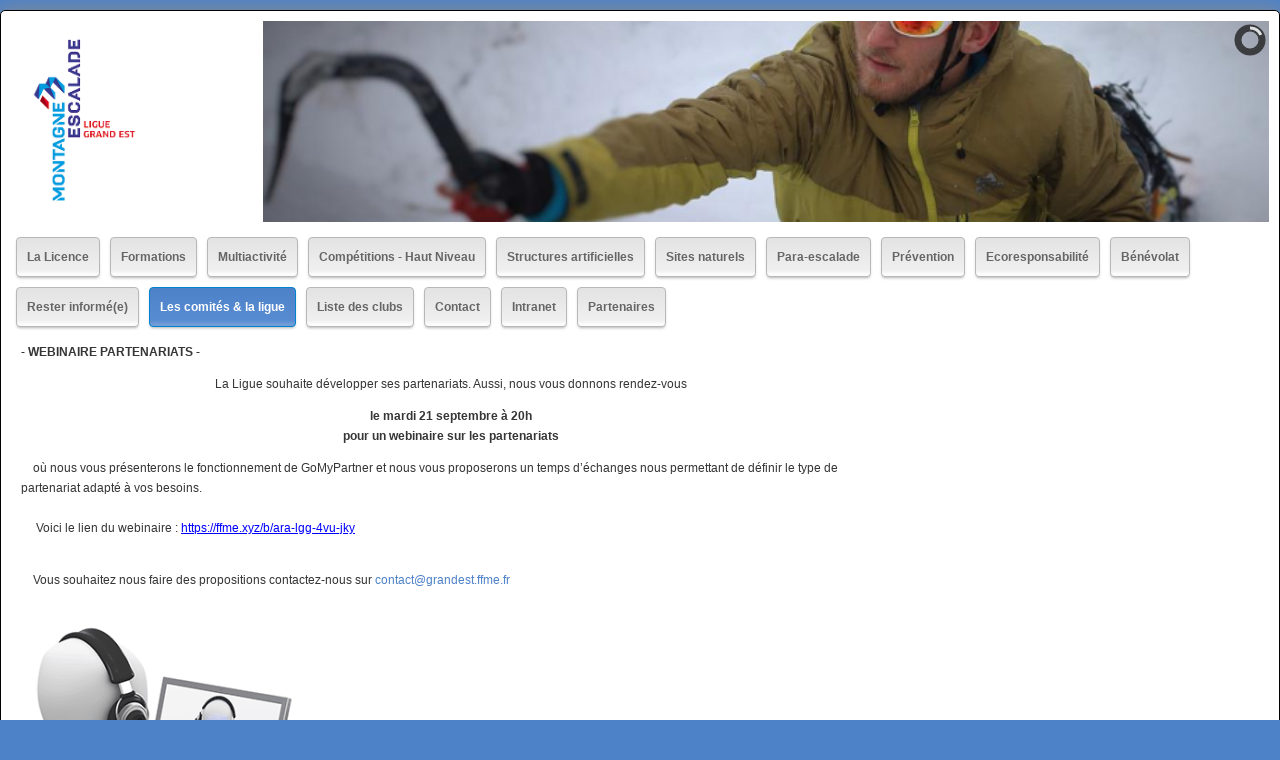

--- FILE ---
content_type: text/html; charset=utf-8
request_url: http://grandest.ffme.fr/index.php/la-ligue/actualites/90-art-webinaire-partenariat
body_size: 5939
content:

<!DOCTYPE html>
<html xmlns="http://www.w3.org/1999/xhtml" xml:lang="fr-fr" lang="fr-fr" dir="ltr" >
<head>

	<link rel="apple-touch-icon" sizes="180x180" href="/apple-touch-icon.png">
	<link rel="icon" type="image/png" sizes="32x32" href="/favicon-32x32.png">
	<link rel="icon" type="image/png" sizes="16x16" href="/favicon-16x16.png">
	<link rel="manifest" href="/manifest.json">
	<link rel="mask-icon" href="/safari-pinned-tab.svg" color="#5bbad5">
	<meta name="theme-color" content="#ffffff">

		<base href="http://grandest.ffme.fr/index.php/la-ligue/actualites/90-art-webinaire-partenariat" />
	<meta http-equiv="content-type" content="text/html; charset=utf-8" />
	<meta name="keywords" content="FFME" />
	<meta name="robots" content="index, follow" />
	<meta name="author" content="Rémi ARAGON (salarié - adm site)" />
	<meta name="description" content="La ligue Grand Est FFME" />
	<meta name="generator" content="Joomla! - Open Source Content Management" />
	<title>Ligue Grand Est FFME - Art. webinaire partenariat</title>
	<link href="/favicon.ico" rel="shortcut icon" type="image/vnd.microsoft.icon" />
	<link rel="stylesheet" href="/modules/mod_slideshowck/themes/default/css/camera.css" type="text/css" />
	<link rel="stylesheet" href="https://fonts.googleapis.com/css?family=Droid+Sans" type="text/css" />
	<style type="text/css">
#camera_wrap_88 .camera_pag_ul li img, #camera_wrap_88 .camera_thumbs_cont ul li > img {height:75px;}
#camera_wrap_88 .camera_caption {
	display: block;
	position: absolute;
}
#camera_wrap_88 .camera_caption > div {
	-moz-border-radius: 5px 5px 5px 5px;-webkit-border-radius: 5px 5px 5px 5px;border-radius: 5px 5px 5px 5px;font-family:'Droid Sans';
}
#camera_wrap_88 .camera_caption > div div.camera_caption_title {
	font-size: 1.1em;
}
#camera_wrap_88 .camera_caption > div div.camera_caption_desc {
	font-size: 0.8em;
}

@media screen and (max-width: 480px) {
		#camera_wrap_88 .camera_caption {
			font-size: 0.6em !important;
		}
}
	</style>
	<script src="/media/jui/js/jquery.min.js" type="text/javascript"></script>
	<script src="/media/jui/js/jquery-noconflict.js" type="text/javascript"></script>
	<script src="/media/jui/js/jquery-migrate.min.js" type="text/javascript"></script>
	<script src="/media/system/js/caption.js" type="text/javascript"></script>
	<script src="/media/jui/js/bootstrap.min.js" type="text/javascript"></script>
	<script src="/modules/mod_slideshowck/assets/jquery.easing.1.3.js" type="text/javascript"></script>
	<script src="/modules/mod_slideshowck/assets/camera.min.js" type="text/javascript"></script>
	<script type="text/javascript">
jQuery(window).on('load',  function() {
				new JCaption('img.caption');
			});
	</script>

				<link rel="stylesheet" href="/templates/liguegrandest/css/bootstrap.css" type="text/css" />
				<link rel="stylesheet" href="/templates/liguegrandest/css/template.css" type="text/css" />
			<meta name="viewport" content="width=device-width, initial-scale=1.0" />
	<link rel="stylesheet" href="/templates/liguegrandest/css/mobile.css" type="text/css" />
		<link rel="stylesheet" href="/templates/liguegrandest/css/font-awesome.min.css" type="text/css" />
    <!--[if lte IE 8]>
  	<style type="text/css">
  	.readmore a,.button,.button,#wrapper > div.inner,#menu > div.inner ul.menu > li > a,#menu > div.inner ul.menu li ul li a,#menu > div.inner ul.menu > li > a,#menu > div.inner ul.menu ul { behavior: url(/templates/liguegrandest/pie.htc) }
  	</style>
  	<![endif]-->
<!--[if lte IE 7]>
<style type="text/css">
#menu > div.inner ul.menu > li {
	display: inline !important;
	zoom: 1;
}
</style>
<![endif]-->
	<!--[if lt IE 9]>
		<script src="/media/jui/js/html5.js"></script>
	<![endif]-->
</head>
<body class="com_content view-article no-layout no-task itemid-109 ltr">
<div id="fb-root"></div>
<script>(function(d, s, id) {
  var js, fjs = d.getElementsByTagName(s)[0];
  if (d.getElementById(id)) return;
  js = d.createElement(s); js.id = id;
  js.src = 'https://connect.facebook.net/fr_FR/sdk.js#xfbml=1&version=v2.12';
  fjs.parentNode.insertBefore(js, fjs);
}(document, 'script', 'facebook-jssdk'));</script>
<div id="wrapper2">
	<div class="container-fluid inner ">

	</div>
</div>
<div id="wrapper">
	<div class="container-fluid inner ">

	<section id="top" class="clearfix">
		<div class="inner clearfix">
			<div class="flexiblecolumn" style="width:20%;">
				<div id="logo" class="logo">
					<div class="inner clearfix">
												<a href="http://grandest.ffme.fr">
													<img src="/images/logo-ligue-grand-est-2.png" width="129" height="22" alt="Ligue Grand Est - FFME" />
												</a>
																	</div>
				</div>
			</div>
			<div class="flexiblecolumn" style="width:80%;">
								<div id="topright">
					<div class="inner clearfix">
											<div class="moduletable">
						
		<!--[if lte IE 7]>
		<link href="/modules/mod_slideshowck/themes/default/css/camera_ie.css" rel="stylesheet" type="text/css" />
		<![endif]-->
		<!--[if IE 8]>
		<link href="/modules/mod_slideshowck/themes/default/css/camera_ie8.css" rel="stylesheet" type="text/css" />
		<![endif]--><script type="text/javascript">
		jQuery(function($){
		 $('#camera_wrap_88').camera({
				 height: '20%',
				 minHeight: '150',
				 pauseOnClick: false,
				 hover: 1,
				 fx: 'random',
				 loader: 'pie',
				 pagination: 0,
				 thumbnails: 0,
				 thumbheight: 75,
				 thumbwidth: 100,
				 time: 3000,
				 transPeriod: 500,
				 alignment: 'center',
				 autoAdvance: 1,
				 mobileAutoAdvance: 1,
				 portrait: 0,
				 barDirection: 'leftToRight',
				 imagePath: '/modules/mod_slideshowck/images/',
				 lightbox: 'mediaboxck',
				 fullpage: 0,
				 mobileimageresolution: '0',
				 navigationHover: true,
					mobileNavHover: true,
					navigation: true,
					playPause: true,
				 barPosition: 'bottom',
				 responsiveCaption: 0,
				 container: ''
		});
}); </script><!-- debut Slideshow CK -->
<div class="slideshowck camera_wrap camera_amber_skin" id="camera_wrap_88">
			<div data-thumb="/images/th/FFME---2_th.png" data-src="/images/FFME---2.png" >
					</div>
		<div data-thumb="/images/th/FFME---2_th.jpg" data-src="/images/FFME---2.jpg" >
					</div>
		<div data-thumb="/images/th/FFME---3_th.png" data-src="/images/FFME---3.png" >
					</div>
</div>
<div style="clear:both;"></div>
<!-- fin Slideshow CK -->
		</div>
	
					</div>
				</div>
							</div>
			<div class="clr"></div>
		</div>
	</section>

	<div id="maincontent" class="maincontent noleft">
		<div class="inner clearfix">
										<nav id="menu">
						<div class="inner clearfix">
							<label for="menu-mobileck" class="mobileckhambuger_togglerlabel" style="display:none;">&#x2261;</label>
							<input id="menu-mobileck" class="mobileckhambuger_toggler" type="checkbox" style="display:none;"/>
							<ul class="nav menu">
<li class="item-159 default"><a href="/index.php" >La Licence</a></li><li class="item-119 deeper parent"><a href="/index.php/formation" >Formations </a><ul class="nav-child unstyled small"><li class="item-166"><a href="/index.php/formation/calendrier-des-formations" >Passeports et Brevets Fédéraux - Calendrier </a></li><li class="item-230 deeper parent"><a href="/" >Formation de juge local (en ligne)</a><ul class="nav-child unstyled small"><li class="item-227"><a href="https://www.ffme.fr/lancement-de-la-formation-en-ligne-juge-de-bloc-local/" target="_blank">Juge local de bloc</a></li><li class="item-231"><a href="https://www.ffme.fr/lancement-de-la-formation-en-ligne-juge-de-difficulte-local/" target="_blank">Juge local de difficulté</a></li></ul></li><li class="item-172 deeper parent"><a href="/index.php/formation/formations-benevoles" >Formations bénévoles dirigeants</a><ul class="nav-child unstyled small"><li class="item-181"><a href="https://www.ffme.fr/ffme/formations-e-learning/" target="_blank">Formation en ligne FFME</a></li><li class="item-167"><a href="https://sportgrandest.eu/fr/programme-calendrier.html" target="_blank">Formations Comité Régional Olympique et Sportif</a></li><li class="item-173"><a href="http://www.cress-grandest.org/fr/former.html" target="_blank">CRESS Champagne Ardenne</a></li><li class="item-174"><a href="https://www.lorrainemouvementassociatif.org/formation-des-benevoles/" target="_blank">CRESS Lorraine</a></li><li class="item-175"><a href="https://www.alsacemouvementassociatif.org/index.php/formations" target="_blank">CRESS Alsace</a></li></ul></li><li class="item-178"><a href="https://www.ffme.fr/escalade/formation-escalade/formation-professionnelle-2/" >Formations professionnelles</a></li><li class="item-210"><a href="https://www.ffme.fr/escalade/formation-escalade/vae/" target="_blank">VAE Validation Acquis Expérience</a></li></ul></li><li class="item-234 deeper parent"><a href="/index.php/montagne-escalade" >Multiactivité</a><ul class="nav-child unstyled small"><li class="item-168"><a href="/index.php/montagne-escalade/calendrier-stages-montagne-et-escalade" >Stages : inscription et informations</a></li><li class="item-235"><a href="/index.php/montagne-escalade/alpi-cimes-equipe-regionale-alpinisme" >Alpi'Cimes : équipe régionale alpinisme</a></li><li class="item-236"><a href="/index.php/montagne-escalade/rassemblement-montagne" >Rassemblement Montagne</a></li><li class="item-183 deeper parent"><a href="/index.php/montagne-escalade/evements-loisirs-ffme-grand-est" >VOSGES Y CIMES</a><ul class="nav-child unstyled small"><li class="item-202"><a href="/index.php/montagne-escalade/evements-loisirs-ffme-grand-est/inscription-et-informations" >Inscription et informations</a></li><li class="item-201"><a href="/index.php/montagne-escalade/evements-loisirs-ffme-grand-est/editions-precedentes" >Éditions précédentes</a></li></ul></li><li class="item-241"><a href="/index.php/montagne-escalade/cycle-securite-hiver" >Cycle sécurité Hiver</a></li></ul></li><li class="item-118 deeper parent"><a href="/index.php/competition" >Compétitions - Haut Niveau</a><ul class="nav-child unstyled small"><li class="item-155"><a href="/index.php/competition/calendrier-et-inscriptions" >Calendrier et inscriptions</a></li><li class="item-156"><a href="/index.php/competition/resultats-competitions" >Résultats compétitions</a></li><li class="item-232"><a href="http://grandest.ffme.fr/index.php/competition/calendrier-et-inscriptions#Juge" >Formations de juge </a></li><li class="item-243"><a href="/index.php/competition/challenge-regional-de-vitesse" >Challenge régional de vitesse</a></li><li class="item-162"><a href="http://grandest.ffme.fr/index.php/competition/calendrier-et-inscriptions#reglement" target="_blank">Réglements compétitions</a></li><li class="item-176"><a href="/index.php/competition/equipe-regionale-escalade" >Equipe Régionale Escalade</a></li><li class="item-203"><a href="/index.php/competition/section-sportive-escalade" >Section sportive escalade</a></li></ul></li><li class="item-180"><a href="/index.php/sae" >Structures artificielles</a></li><li class="item-150 deeper parent"><a href="/index.php/sites-naturels" >Sites naturels</a><ul class="nav-child unstyled small"><li class="item-204"><a href="/index.php/sites-naturels/liste-site-escalade-sne" >Liste Sites Naturels d'Escalade (SNE)</a></li><li class="item-205"><a href="/index.php/sites-naturels/gestion-des-sites-naturels-de-pratique" >Gestion des sites naturels de pratique</a></li></ul></li><li class="item-190 deeper parent"><a href="/index.php/para-escalade" >Para-escalade</a><ul class="nav-child unstyled small"><li class="item-240"><a href="/index.php/para-escalade/para-escalade-2" >Para-escalade</a></li><li class="item-244"><a href="https://docs.google.com/spreadsheets/d/1W_Nmqz-EmxSbXgLUdMdpa46Cb5Es6fLgY8ycMbsJKG8/edit?gid=0#gid=0" target="_blank">Agenda para-escalade</a></li><li class="item-238"><a href="/index.php/para-escalade/rencontres-nationales-para-escalade-2024" >Rencontres nationales para-escalade 2024</a></li></ul></li><li class="item-195 deeper parent"><a href="/index.php/prevention" >Prévention</a><ul class="nav-child unstyled small"><li class="item-169"><a href="/index.php/prevention/sante-securite" >Sécurité</a></li><li class="item-200"><a href="/index.php/prevention/sante-3" >Santé</a></li><li class="item-184"><a href="/index.php/prevention/sante" >Violences et harcèlement</a></li><li class="item-197"><a href="/index.php/prevention/dopage" >Dopage</a></li><li class="item-237"><a href="/index.php/prevention/assurance" >Assurance</a></li></ul></li><li class="item-177"><a href="/index.php/eco-responsable" >Ecoresponsabilité</a></li><li class="item-208 deeper parent"><a href="/index.php/benevolat" >Bénévolat</a><ul class="nav-child unstyled small"><li class="item-215"><a href="/index.php/benevolat/ressources-et-infos" >Ressources et infos</a></li><li class="item-216"><a href="/index.php/benevolat/formation-des-benevoles" >Formation des bénévoles</a></li></ul></li><li class="item-185"><a href="/index.php/s-abonner-a-la-newsletter" target="_blank">Rester informé(e)</a></li><li class="item-109 current active deeper parent"><a href="/index.php/la-ligue" >Les comités &amp; la ligue </a><ul class="nav-child unstyled small"><li class="item-144"><a href="/index.php/la-ligue/presentation" >La ligue Grand Est</a></li><li class="item-170 deeper parent"><a href="/index.php/la-ligue/comites-territoriaux" >Les Comités Territoriaux (CT)</a><ul class="nav-child unstyled small"><li class="item-112 deeper parent"><a href="https://www.ffme.fr/club/2654.html/" target="_blank">CT Aube / Haute Marne</a><ul class="nav-child unstyled small"><li class="item-218"><a href="https://www.ffme.fr/club/2654.html/" target="_blank">Coordonnées</a></li></ul></li><li class="item-117 deeper parent"><a href="http://www.ffme.fr/club/1258.html" target="_blank">CT Haut-Rhin</a><ul class="nav-child unstyled small"><li class="item-221"><a href="https://www.instagram.com/ct68.ffme/" target="_blank">Instagram</a></li><li class="item-220"><a href="https://www.facebook.com/ct68.ffme" target="_blank">Facebook</a></li><li class="item-217"><a href="http://www.ffme.fr/club/1258.html" target="_blank">Coordonnées</a></li></ul></li><li class="item-219 deeper parent"><a href="https://www.ffme.fr/club/2655/" target="_blank">CT Lorraine </a><ul class="nav-child unstyled small"><li class="item-115"><a href="http://ct-lorraine.ffme.fr/" target="_blank">Site Internet</a></li><li class="item-222"><a href="https://www.ffme.fr/club/2655/" target="_blank">Coordonnées</a></li></ul></li><li class="item-116 deeper parent"><a href="http://www.ffme.fr/club/1257.html" target="_blank">CT Bas-Rhin</a><ul class="nav-child unstyled small"><li class="item-223"><a href="https://www.facebook.com/CT67FFME" target="_blank">Facebook</a></li><li class="item-224"><a href="http://www.ffme.fr/club/1257.html" target="_blank">Coordonnées</a></li></ul></li><li class="item-111 deeper parent"><a href="http://www.ffme.fr/club/2653.html" target="_blank">CT Marne / Ardennes</a><ul class="nav-child unstyled small"><li class="item-225"><a href="https://www.facebook.com/groups/984915051636688" target="_blank">Facebook</a></li><li class="item-226"><a href="http://www.ffme.fr/club/2653.html" target="_blank">Coordonnées</a></li></ul></li></ul></li><li class="item-214"><a href="https://drive.google.com/file/d/13aopPQJ7RGdUR6C4PSbmyPKXuZu_ExLL/view?usp=share_link" target="_blank">Logos Ligue Grand Est FFME</a></li></ul></li><li class="item-134"><a href="https://www.ffme.fr/ffme/espace-structure/structures-liste/" target="_blank">Liste des clubs</a></li><li class="item-153"><a href="/index.php/contact" >Contact</a></li><li class="item-194 deeper parent"><a href="/index.php/intranet" >Intranet</a><ul class="nav-child unstyled small"><li class="item-192"><a href="/index.php/intranet/acces-intranet" >Connexion Intranet</a></li><li class="item-193"><a href="/index.php/intranet/page-intranet" >Page Intranet</a></li><li class="item-191"><a href="/index.php/intranet/inscription-intranet" >Déconexion Intranet</a></li></ul></li><li class="item-206"><a href="/index.php/partenaires" >Partenaires</a></li></ul>

						</div>
					</nav>
										<div id="contenu" class="maincenter ">
						<div class="inner clearfix">
							<main id="center" class="column center ">
								<div class="inner">
											<div id="system-message-container">
	</div>

											<div class="item-page" itemscope itemtype="https://schema.org/Article">
	<meta itemprop="inLanguage" content="fr-FR" />
	
		
						
	
	
				
								<div itemprop="articleBody">
		<p><strong>- WEBINAIRE PARTENARIATS -</strong></p>
<p style="margin: 1em 0px; text-align: center;"><span style="font-size: 12px;">La Ligue souhaite développer ses partenariats. Aussi, nous vous donnons rendez-vous<br /></span></p>
 
<p style="margin: 1em 0px; text-align: center;"><span style="font-size: 12px;"><strong>le mardi 21 septembre à 20h</strong></span><br /><span style="font-size: 12px;"><strong>pour un webinaire sur les partenariats</strong></span></p>
<p style="margin: 1em 0px;"><span style="font-size: 12px;">&nbsp;&nbsp;&nbsp; où nous vous présenterons le fonctionnement de GoMyPartner et nous vous proposerons un temps d’échanges nous permettant de définir le type de partenariat adapté à vos besoins.</span><br /> <br /><span style="font-size: 12px;">&nbsp;&nbsp;&nbsp;&nbsp; Voici le lien du webinaire : <span style="color: #0000ff;"><a href="http://track.news.ffme.fr/track/link/ca0996c5a5f02246104a12fca32b4ebb?l=9433&amp;c=33471&amp;m=41163&amp;s=8c5eeee235f0d96514b86e691feee99a&amp;md=0&amp;lid=552850&amp;bat=1" target="_blank" style="text-decoration: underline; color: #0000ff;" title="visio">https://ffme.xyz/b/ara-lgg-4vu-jky</a></span> </span></p>
<p style="margin: 1em 0px 0px;"><br /><span style="font-size: 12px;">&nbsp;&nbsp;&nbsp; Vous souhaitez nous faire des propositions contactez-nous sur <span style="color: #0000ff;"><a><span id="cloakb4dda1be8eacf55738889ca60235dafe">Cette adresse e-mail est protégée contre les robots spammeurs. Vous devez activer le JavaScript pour la visualiser.</span><script type='text/javascript'>
				document.getElementById('cloakb4dda1be8eacf55738889ca60235dafe').innerHTML = '';
				var prefix = '&#109;a' + 'i&#108;' + '&#116;o';
				var path = 'hr' + 'ef' + '=';
				var addyb4dda1be8eacf55738889ca60235dafe = 'c&#111;nt&#97;ct' + '&#64;';
				addyb4dda1be8eacf55738889ca60235dafe = addyb4dda1be8eacf55738889ca60235dafe + 'gr&#97;nd&#101;st' + '&#46;' + 'ffm&#101;' + '&#46;' + 'fr';
				var addy_textb4dda1be8eacf55738889ca60235dafe = 'c&#111;nt&#97;ct' + '&#64;' + 'gr&#97;nd&#101;st' + '&#46;' + 'ffm&#101;' + '&#46;' + 'fr';document.getElementById('cloakb4dda1be8eacf55738889ca60235dafe').innerHTML += '<a ' + path + '\'' + prefix + ':' + addyb4dda1be8eacf55738889ca60235dafe + '\'>'+addy_textb4dda1be8eacf55738889ca60235dafe+'<\/a>';
		</script></a></span></span></p>
<p>&nbsp;</p>
<p><img src="/images/actu/Webinaire_3.png" alt="Webinaire 3" /></p>	</div>

						
							</div>

								</div>
							</main>
														<aside id="right" class="column column2">
																<div class="inner clearfix">
											<div class="moduletable">
						

<div class="custom"  >
	<div class="fb-page" data-href="https://www.facebook.com/ffme.grand.est/" data-tabs="timeline" data-small-header="false" data-adapt-container-width="true" data-hide-cover="false" data-show-facepile="true">
	<blockquote cite="https://www.facebook.com/ffme.grand.est/" class="fb-xfbml-parse-ignore"><a href="https://www.facebook.com/ffme.grand.est/">Ligue Grand Est FFME Compétition</a></blockquote>
</div></div>
		</div>
	
								</div>
															</aside>
														<div class="clr"></div>
						</div>
					</div>
			<div class="clr"></div>
		</div>
	</div>

	</div>
</div>
<div id="bottom">
	<div class="container-fluid inner ">

		<div id="footer">
		<div class="inner clearfix">
					<div class="moduletable">
						

<div class="custom"  >
	<div style="width: 100%; text-align: center; font-size: 10px;"><span style="color: #000000;"><a href="http://grandest.ffme.fr" style="color: #000000;">http://grandest.ffme.fr</a></span> est un site de la Fédération Française de la Montagne et de l'Escalade<br />©FFME 2017 - reproduction interdite - Copyright - <a href="https://www.ffme.fr/mentions-legales/" style="margin: 0px 3px; color: black;">Mentions légales </a>- C<span style="color: #000000;">rédits photos<a href="/index.php/la-ligue/presentation/2-uncategorised/18-credits-photos" target="_blank" style="color: #000000;"> -</a> <a href="/index.php/contact" style="color: #000000;">Contact</a></span></div></div>
		</div>
	
		</div>
	</div>
	
	</div>
</div>
<div id="wrapper1">
	<div class="container-fluid inner ">

	</div>
</div>


</body>
</html>

--- FILE ---
content_type: text/css
request_url: http://grandest.ffme.fr/templates/liguegrandest/css/template.css
body_size: 2596
content:
/* ---------------------------------------
	Standard styles formatting
	created with Template Creator
        on http://www.template-creator.com
-----------------------------------------*/


html {
  height: 101/100%;
}

body {
  margin: 0;
  padding: 0;
}

* {
    padding: 0;
    margin: 0;
}

.flexiblecolumn {
	min-height: 1px;
}

.clr {
	clear : both;
}

audio, canvas, img, svg, video {
	max-width: 100%;
	height: auto;
	box-sizing: border-box;
}

table img {
	max-width: none;
}


.column.column2 {
    width: 30%;
}

.column.center {
    width: 70%;
}

.noright .column.center {
    width: 100%;
}

.flexiblemodule, .column, .logobloc, .flexiblecolumn {
    float: left;
}

.rtl .flexiblemodule, .rtl .column, .rtl .logobloc, .rtl .flexiblecolumn {
    float: right;
}

/* for equalheights */
.equalheights > .inner > .clr {
	display: none;
}

.equalheights > .inner,
.equalheights .maincenter > .inner {
	display: flex;
}

.equalheights .flexiblemodule,
.equalheights .column {
	display: flex;
}

.equalheights .flexiblemodule > .inner,
.equalheights .column > .inner {
	max-width:100%;
	width: 100%;
	box-sizing: border-box;
}

.videobackground { 
	position: absolute;
	top: 50%;
	left: 50%;
	min-width: 100%;
	min-height: 100%;
	width: auto;
	height: auto;
	/*z-index: -1;*/
	z-index: 0;
	-webkit-transform: translateX(-50%) translateY(-50%);
	transform: translateX(-50%) translateY(-50%);
	/*background: url(polina.jpg) no-repeat;*/
	background-size: cover; 
}

.videobackground + * { 
	position: relative;
	z-index: 1;
}


.hasvideobackground {
	position: relative;
	overflow: hidden;
}

/* ---------------------------------------
	Custom styling
-----------------------------------------*/

.container, .container-fluid {
	margin: 0 auto;
}

.container {
	width: 1280px;
}

.container-fluid {
	max-width: 1280px;
}

body {
	background: #4e82c8;
	color: #363636;
	text-align: left;
	line-height: 20px;
	font-size: 12px;
	font-family: Segoe UI, sans-serif;
}

a {
	color: #4e82c8;
}


a:hover {
	color: #000000;
}

h1, div.componentheading {
	font-size: 22px;
}

h2, div.contentheading {
	font-size: 18px;
}

h3 {
	font-size: 16px;
}

.button, button, button.btn, input.btn, .btn, .btn-group > .btn.active {
    border: none;
	background: #4e82c8;
	background-image: url("buttonbuttonbody-gradient.svg");
	background-image: -o-linear-gradient(center top,#4e82c8, #bed2ed 100%);
	background-image: -webkit-gradient(linear, left top, left bottom,from(#4e82c8), color-stop(100%, #bed2ed));
	background-image: -moz-linear-gradient(center top,#4e82c8, #bed2ed 100%);
	background-image: linear-gradient(center top,#4e82c8, #bed2ed 100%);
	-pie-background: linear-gradient(center top,#4e82c8, #bed2ed 100%);
	-moz-border-radius: 2px;
	-o-border-radius: 2px;
	-webkit-border-radius: 2px;
	border-radius: 2px;
	-moz-border-radius: 2px 2px 2px 2px;
	-o-border-radius: 2px 2px 2px 2px;
	-webkit-border-radius: 2px 2px 2px 2px;
	border-radius: 2px 2px 2px 2px;
	color: #ffffff;
	padding: 5px;
	text-align: center;
	box-shadow: #4d4d4d 0px 0px 2px 0px;
	-moz-box-shadow: #4d4d4d 0px 0px 2px 0px;
	-webkit-box-shadow: #4d4d4d 0px 0px 2px 0px;
	font-weight: bold;
}

.button:hover, button:hover, button.btn:hover, input.btn:hover, .btn:hover {
	background: #006fff;
}

.readmore a, .readmore .btn {
	background: #4e82c8;
	background-image: url("readmorebuttonbody-gradient.svg");
	background-image: -o-linear-gradient(center top,#4e82c8, #bed2ed 100%);
	background-image: -webkit-gradient(linear, left top, left bottom,from(#4e82c8), color-stop(100%, #bed2ed));
	background-image: -moz-linear-gradient(center top,#4e82c8, #bed2ed 100%);
	background-image: linear-gradient(center top,#4e82c8, #bed2ed 100%);
	-pie-background: linear-gradient(center top,#4e82c8, #bed2ed 100%);
}

.invalid {border: red;}
                
input.inputbox, .registration input, .login input, .contact input, .contact textarea,  select,
textarea, input[type="text"], input[type="password"], input[type="datetime"], input[type="datetime-local"], input[type="date"], input[type="month"], input[type="time"], input[type="week"], input[type="number"], input[type="email"], input[type="url"], input[type="search"], input[type="tel"], input[type="color"], .uneditable-input {
    border: none;
	height: auto;
	border: #bebebe 1px solid;
	color: #bebebe;
	padding: 4px;
	text-align: left;
}

input:focus, input.inputbox:focus, .registration input:focus, .login input:focus, .contact input:focus, .contact textarea:focus,  select:focus,
textarea:focus, input[type="text"]:focus, input[type="password"]:focus, input[type="datetime"]:focus, input[type="datetime-local"]:focus, input[type="date"]:focus, input[type="month"]:focus, input[type="time"]:focus, input[type="week"]:focus, input[type="number"]:focus, input[type="email"]:focus, input[type="url"]:focus, input[type="search"]:focus, input[type="tel"]:focus, input[type="color"]:focus, .uneditable-input:focus {
	border: #000000 1px solid;
}

ul:not(.nav) li {
list-style-type:circle;
}

#wrapper > div.inner {
	background: #ffffff;
	border: #000000 1px solid;
	-moz-border-radius: 5px;
	-o-border-radius: 5px;
	-webkit-border-radius: 5px;
	border-radius: 5px;
	-moz-border-radius: 5px 5px 5px 5px;
	-o-border-radius: 5px 5px 5px 5px;
	-webkit-border-radius: 5px 5px 5px 5px;
	border-radius: 5px 5px 5px 5px;
	margin-top: 10px;
	margin-right: auto;
	margin-bottom: 10px;
	margin-left: auto;
	padding: 10px;
	box-shadow: #8a8a8a 0px 0px 20px 0px;
	-moz-box-shadow: #8a8a8a 0px 0px 20px 0px;
	-webkit-box-shadow: #8a8a8a 0px 0px 20px 0px;
}

#logo > div.inner > .bannerlogodesc {
	color: #a3a3a3;
	text-align: center;
	font-size: 13px;
	font-family: Arial, sans-serif;
}

#logo > div.inner {
	margin-top: 10px;
	margin-left: 10px;
}

#maincontent > div.inner {
	margin-top: 10px;
}
#menu ul.menu, #menu ul.maximenuck {
            margin: 0;
            padding: 0;
}

#menu ul.menu li, #menu ul.maximenuck li  {
	margin: 0;
	padding: 0;
	display: inline-block;
	list-style:none;
}

#menu ul.menu li li, #menu ul.maximenuck li li {
	float: none;
	display: block;
}

#menu ul.menu > li > a, #menu ul.menu > li > span.separator,
#menu ul.maximenuck > li > a, #menu ul.maximenuck > li > span.separator{
    display:block;
	background: #fcfcfc;
	background-image: url("level0itemmenu-gradient.svg");
	background-image: -o-linear-gradient(center bottom,#fcfcfc,#fcfcfc 5%,#f0f0f0 15%, #e3e3e3 100%);
	background-image: -webkit-gradient(linear, left bottom, left top,from(#fcfcfc),color-stop(5%,#fcfcfc),color-stop(15%,#f0f0f0), color-stop(100%, #e3e3e3));
	background-image: -moz-linear-gradient(center bottom,#fcfcfc,#fcfcfc 5%,#f0f0f0 15%, #e3e3e3 100%);
	background-image: linear-gradient(center bottom,#fcfcfc,#fcfcfc 5%,#f0f0f0 15%, #e3e3e3 100%);
	-pie-background: linear-gradient(center bottom,#fcfcfc,#fcfcfc 5%,#f0f0f0 15%, #e3e3e3 100%);
	border: #b8b8b8 1px solid;
	-moz-border-radius: 4px;
	-o-border-radius: 4px;
	-webkit-border-radius: 4px;
	border-radius: 4px;
	-moz-border-radius: 4px 4px 4px 4px;
	-o-border-radius: 4px 4px 4px 4px;
	-webkit-border-radius: 4px 4px 4px 4px;
	border-radius: 4px 4px 4px 4px;
	color: #666666;
	margin: 5px;
	padding: 10px;
	box-shadow: #b3b3b3 0px 2px 3px -1px;
	-moz-box-shadow: #b3b3b3 0px 2px 3px -1px;
	-webkit-box-shadow: #b3b3b3 0px 2px 3px -1px;
	font-weight: bold;
}

#menu ul.menu > li:hover > a, #menu ul.menu > li:hover > span.separator,
#menu ul.maximenuck > li:hover > a, #menu ul.maximenuck > li:hover > span.separator {
	-moz-border-radius: 4px;
	-o-border-radius: 4px;
	-webkit-border-radius: 4px;
	border-radius: 4px;
	-moz-border-radius: 4px 4px 4px 4px;
	-o-border-radius: 4px 4px 4px 4px;
	-webkit-border-radius: 4px 4px 4px 4px;
	border-radius: 4px 4px 4px 4px;
	color: #719cd6;
}

#menu ul.menu > li.active > a, #menu ul.menu > li.active > span.separator,
#menu ul.maximenuck > li.active > a, #menu ul.maximenuck > li.active > span.separator {
	background: #719cd6;
	background-image: url("level0itemactivemenu-gradient.svg");
	background-image: -o-linear-gradient(center bottom,#719cd6,#719cd6 5%,#578cd3 15%, #4e82c8 100%);
	background-image: -webkit-gradient(linear, left bottom, left top,from(#719cd6),color-stop(5%,#719cd6),color-stop(15%,#578cd3), color-stop(100%, #4e82c8));
	background-image: -moz-linear-gradient(center bottom,#719cd6,#719cd6 5%,#578cd3 15%, #4e82c8 100%);
	background-image: linear-gradient(center bottom,#719cd6,#719cd6 5%,#578cd3 15%, #4e82c8 100%);
	-pie-background: linear-gradient(center bottom,#719cd6,#719cd6 5%,#578cd3 15%, #4e82c8 100%);
	border: #0083cf 1px solid;
	-moz-border-radius: 4px;
	-o-border-radius: 4px;
	-webkit-border-radius: 4px;
	border-radius: 4px;
	-moz-border-radius: 4px 4px 4px 4px;
	-o-border-radius: 4px 4px 4px 4px;
	-webkit-border-radius: 4px 4px 4px 4px;
	border-radius: 4px 4px 4px 4px;
	color: #ffffff;
	box-shadow: #b3b3b3 0px 2px 3px -1px;
	-moz-box-shadow: #b3b3b3 0px 2px 3px -1px;
	-webkit-box-shadow: #b3b3b3 0px 2px 3px -1px;
}

#menu ul.menu li li a, #menu ul.menu li li span.separator,
#menu ul.maximenuck li li a, #menu ul.maximenuck li li span.separator {
    display:block;
	border-bottom: #dedede 1px solid;
	color: #666666;
	padding: 5px;
	padding-top: 8px;
	padding-bottom: 8px;
}

#menu ul.menu li li:hover > a, #menu ul.menu li li:hover span.separator,
#menu ul.maximenuck li li:hover > a, #menu ul.maximenuck li li:hover span.separator {
	background: #719cd6;
	background-image: url("level1itemhovermenu-gradient.svg");
	background-image: -o-linear-gradient(center top,#719cd6,#719cd6 5%,#578cd3 15%, #4e82c8 100%);
	background-image: -webkit-gradient(linear, left top, left bottom,from(#719cd6),color-stop(5%,#719cd6),color-stop(15%,#578cd3), color-stop(100%, #4e82c8));
	background-image: -moz-linear-gradient(center top,#719cd6,#719cd6 5%,#578cd3 15%, #4e82c8 100%);
	background-image: linear-gradient(center top,#719cd6,#719cd6 5%,#578cd3 15%, #4e82c8 100%);
	-pie-background: linear-gradient(center top,#719cd6,#719cd6 5%,#578cd3 15%, #4e82c8 100%);
	color: #ffffff;
}

#menu ul.menu li li.active > a, #menu ul.menu li li.active span.separator,
#menu ul.maximenuck li li.active > a, #menu ul.maximenuck li li.active span.separator{
}

/* code pour menu normal */
#menu ul.menu li ul, #menu ul.menu li:hover ul ul, #menu ul.menu li:hover ul ul ul {
	position: absolute;
	left: -999em;
	z-index: 999;
        margin: 0;
        padding: 0;
	background: #ffffff;
	border: #c1c1c1 1px solid;
	-moz-border-radius: 4px;
	-o-border-radius: 4px;
	-webkit-border-radius: 4px;
	border-radius: 4px;
	-moz-border-radius: 4px 4px 4px 4px;
	-o-border-radius: 4px 4px 4px 4px;
	-webkit-border-radius: 4px 4px 4px 4px;
	border-radius: 4px 4px 4px 4px;
	width: 200px;
	padding-top: 4px;
	padding-bottom: 4px;
	box-shadow: #b3b3b3 0px 0px 3px 0px;
	-moz-box-shadow: #b3b3b3 0px 0px 3px 0px;
	-webkit-box-shadow: #b3b3b3 0px 0px 3px 0px;
}


#menu ul.menu li:hover ul ul, #menu ul.menu li:hover li:hover ul ul, #menu ul.menu li:hover li:hover li:hover ul ul,
#menu ul.menu li.sfhover ul ul, #menu ul.menu li.sfhover ul.sfhover ul ul, #menu ul.menu li.sfhover ul.sfhover ul.sfhover ul ul {
	left: -999em;
}

#menu ul.menu li:hover > ul, #menu ul.menu li:hover ul li:hover > ul, #menu ul.menu li:hover ul li:hover ul li:hover > ul, #menu ul.menu li:hover ul li:hover ul li:hover ul li:hover > ul,
#menu ul.menu li.sfhover ul, #menu ul.menu li.sfhover ul li.sfhover ul, #menu ul.menu li.sfhover ul li.sfhover ul li.sfhover ul, #menu ul.menu li.sfhover ul li.sfhover ul li.sfhover ul li.sfhover ul {
	left: auto;
}

#menu ul.menu li:hover ul li:hover ul {
	-moz-border-radius: 4px;
	-o-border-radius: 4px;
	-webkit-border-radius: 4px;
	border-radius: 4px;
	-moz-border-radius: 4px 4px 4px 4px;
	-o-border-radius: 4px 4px 4px 4px;
	-webkit-border-radius: 4px 4px 4px 4px;
	border-radius: 4px 4px 4px 4px;
	margin-top: -30px;
	margin-left: 190px;
}

/* fin code normal */

#menu ul.maximenuCK li ul, #menu ul.maximenuCK li:hover ul ul, #menu ul.maximenuCK li:hover ul ul ul,
#menu ul.maximenuck li ul, #menu ul.maximenuck li:hover ul ul, #menu ul.maximenuck li:hover ul ul ul {
	position: static !important;
	left: auto !important;
	background: transparent !important;
	border-radius: 0 !important;
    border: none !important;
	-moz-border-radius: 0 !important;
	-o-border-radius:  0 !important;
	-webkit-border-radius: 0 !important;
	width: 100% !important;
	box-shadow: none !important;
	-moz-box-shadow: none !important;
	-webkit-box-shadow: none !important;
}

#menu ul.maximenuCK li ul ul,
#menu ul.maximenuck li ul ul {
	margin: 0 !important;
}

#menu li div.maxidrop-main {
	width: 200px;
}

#menu li div.floatCK,
#menu li div.floatck {
	background: #ffffff;
	border: #c1c1c1 1px solid;
	-moz-border-radius: 4px;
	-o-border-radius: 4px;
	-webkit-border-radius: 4px;
	border-radius: 4px;
	-moz-border-radius: 4px 4px 4px 4px;
	-o-border-radius: 4px 4px 4px 4px;
	-webkit-border-radius: 4px 4px 4px 4px;
	border-radius: 4px 4px 4px 4px;
	padding-top: 4px;
	padding-bottom: 4px;
	box-shadow: #b3b3b3 0px 0px 3px 0px;
	-moz-box-shadow: #b3b3b3 0px 0px 3px 0px;
	-webkit-box-shadow: #b3b3b3 0px 0px 3px 0px;
}

#menu ul li ul.maximenuCK2,
#menu ul li ul.maximenuck2 {
    margin: 0;
    padding: 0;
}

#menu ul li div.maximenuCK2,
#menu ul li div.maximenuck2 {
    float: left;
    width: 100%;
}

#menu li div.maxidrop-main div.maxidrop-main {
}

#menu ul li.maximenuCK div.floatCK div.floatCK,
#menu ul li.maximenuck div.floatck div.floatck {
	-moz-border-radius: 4px;
	-o-border-radius: 4px;
	-webkit-border-radius: 4px;
	border-radius: 4px;
	-moz-border-radius: 4px 4px 4px 4px;
	-o-border-radius: 4px 4px 4px 4px;
	-webkit-border-radius: 4px 4px 4px 4px;
	border-radius: 4px 4px 4px 4px;
	margin-top: -30px;
	margin-left: 190px;
}

#menu span.descCK,
#menu span.descck {
    display: block;
    line-height: 10px;
}

#menu ul.menu li li {
    float: none;
    display: block;
}


#center > div.inner {
	padding: 10px;
}

#centertopmodule > div.inner {
	padding: 10px;
}

#centerbottommodule > div.inner {
	padding: 10px;
}

#right > div.inner {
	margin-left: 10px;
	padding: 10px;
}

#right div.moduletable, #right div.module,
#right div.moduletable_menu, #right div.module_menu {
	margin-bottom: 15px;
}

#mainbottommodule > div.inner {
	padding: 10px;
}


--- FILE ---
content_type: text/css
request_url: http://grandest.ffme.fr/templates/liguegrandest/css/mobile.css
body_size: 689
content:

/* ---------------------------------------
	Responsive design code
-----------------------------------------*/

@media screen and (min-width: 1025px) {

.hidemobile5 {
	display: none !important;
}

#top {
	display: inherit;
}
#topright {
	display: inherit;
}
#menu {
	display: inherit;
}
#centertopmodule {
	display: inherit;
}
#centerbottommodule {
	display: inherit;
}
#mainbottommodule {
	display: inherit;
}
#footer {
	display: inherit;
}


}

@media screen and (min-width: 951px) and (max-width: 1024px) {

img {
	max-width: 100% !important;
	height: auto !important;
}

.container {
	width: 950px !important;
}

.hidemobile4 {
	display: none !important;
}

#top {
	display: inherit;
}
#topright {
	display: inherit;
}
#menu {
	display: inherit;
}
#centertopmodule {
	display: inherit;
}
#centerbottommodule {
	display: inherit;
}
#mainbottommodule {
	display: inherit;
}
#footer {
	display: inherit;
}


}

@media screen and (min-width: 759px) and (max-width: 950px) {

img {
	max-width: 100% !important;
	height: auto !important;
}

.container {
	width: 758px !important;
}

.hidemobile3 {
	display: none !important;
}

#top {
	display: inherit;
}
#topright {
	display: inherit;
}
#menu {
	display: inherit;
}
#centertopmodule {
	display: inherit;
}
#centerbottommodule {
	display: inherit;
}
#mainbottommodule {
	display: inherit;
}
#footer {
	display: inherit;
}


}

@media screen and (min-width: 525px) and (max-width: 758px) {

img {
	max-width: 100% !important;
	height: auto !important;
}

.container {
	width: 524px !important;
}

.hidemobile2 {
	display: none !important;
}

#top > .inner {
	display: block;
}
#top .flexiblecolumn {
	width: 100% !important;
float: none;
}
#top .flexiblecolumn > div.inner {
	margin-left: 0 !important;
	margin-right: 0 !important;
}
#topright {
	display: inherit;
}
#topright {
	height: auto !important;
}
#topright .logobloc {
	float :none !important;
	width: auto !important;
}
#maincontent > .inner {
	display: block;
}
#maincontent .column {
	width: 100% !important;
	clear:both;
	float:left
}
#maincontent .column1 div.inner, #maincontent .column2 div.inner {
	/*overflow:hidden;*/
}
#maincontent .column div.inner {
	margin-left: 0 !important;
	margin-right: 0 !important;
}
.items-row .item, .column {
	width: auto !important;
	float: none;
	margin: 0 !important;
}

.column div.moduletable, .column div.moduletable_menu {
	float: none;
	width: auto !important;
	/*margin: 0 !important;
	padding: 0 !important;*/
}

/** specifique au formulaire de contact **/
.contact form fieldset dt {
	max-width: 80px;
}

.contact input, .contact textarea {
	max-width: 160px;
}#menu {
	height: auto !important;
}
#menu ul {
	height: auto !important;
}
#menu li {
	float :none !important;
	width: 100% !important;
}
#menu div.floatck {
	width: 100% !important;
}
#centertopmodule {
	display: inherit;
}
#centertopmodule {
	height: auto !important;
}
#centertopmodule .logobloc {
	float :none !important;
	width: auto !important;
}
#centerbottommodule {
	display: inherit;
}
#centerbottommodule {
	height: auto !important;
}
#centerbottommodule .logobloc {
	float :none !important;
	width: auto !important;
}
#mainbottommodule {
	display: inherit;
}
#mainbottommodule {
	height: auto !important;
}
#mainbottommodule .logobloc {
	float :none !important;
	width: auto !important;
}
#footer {
	display: inherit;
}
#footer {
	height: auto !important;
}
#footer .logobloc {
	float :none !important;
	width: auto !important;
}


}

@media screen and (max-width: 524px) {

img {
	max-width: 100% !important;
	height: auto !important;
}

.container {
	width: 292px !important;
}

.hidemobile1 {
	display: none !important;
}

#top > .inner {
	display: block;
}
#top .flexiblecolumn {
	width: 100% !important;
float: none;
}
#top .flexiblecolumn > div.inner {
	margin-left: 0 !important;
	margin-right: 0 !important;
}
#topright {
	display: inherit;
}
#topright {
	height: auto !important;
}
#topright .logobloc {
	float :none !important;
	width: auto !important;
}
#maincontent > .inner {
	display: block;
}
#maincontent .column {
	width: 100% !important;
	clear:both;
	float:left
}
#maincontent .column1 div.inner, #maincontent .column2 div.inner {
	/*overflow:hidden;*/
}
#maincontent .column div.inner {
	margin-left: 0 !important;
	margin-right: 0 !important;
}
.items-row .item, .column {
	width: auto !important;
	float: none;
	margin: 0 !important;
}

.column div.moduletable, .column div.moduletable_menu {
	float: none;
	width: auto !important;
	/*margin: 0 !important;
	padding: 0 !important;*/
}

/** specifique au formulaire de contact **/
.contact form fieldset dt {
	max-width: 80px;
}

.contact input, .contact textarea {
	max-width: 160px;
}#menu {
	height: auto !important;
}
#menu ul {
	height: auto !important;
}
#menu li {
	float :none !important;
	width: 100% !important;
}
#menu div.floatck {
	width: 100% !important;
}
#centertopmodule {
	display: inherit;
}
#centertopmodule {
	height: auto !important;
}
#centertopmodule .logobloc {
	float :none !important;
	width: auto !important;
}
#centerbottommodule {
	display: inherit;
}
#centerbottommodule {
	height: auto !important;
}
#centerbottommodule .logobloc {
	float :none !important;
	width: auto !important;
}
#mainbottommodule {
	display: inherit;
}
#mainbottommodule {
	height: auto !important;
}
#mainbottommodule .logobloc {
	float :none !important;
	width: auto !important;
}
#footer {
	display: inherit;
}
#footer {
	height: auto !important;
}
#footer .logobloc {
	float :none !important;
	width: auto !important;
}


}
